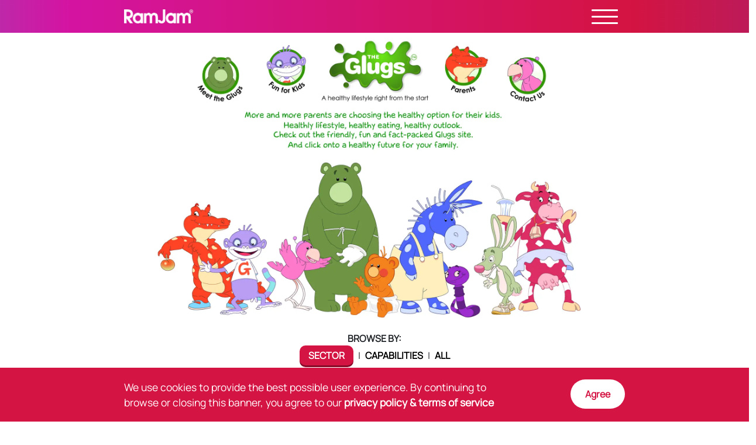

--- FILE ---
content_type: text/html; charset=UTF-8
request_url: https://ramjam.co.uk/projects-learning/
body_size: 17135
content:
<!DOCTYPE html>
<html lang="en-GB" itemscope itemtype="https://schema.org/WebPage" xmlns:og="http://opengraphprotocol.org/schema/" xmlns:fb="http://www.facebook.com/2008/fbml">
<head>
	<meta charset="UTF-8">
	<meta name="viewport" content="width=device-width, initial-scale=1, shrink-to-fit=no">
	<link rel="profile" href="http://gmpg.org/xfn/11">
	<meta name='robots' content='index, follow, max-image-preview:large, max-snippet:-1, max-video-preview:-1' />
	<style>img:is([sizes="auto" i], [sizes^="auto," i]) { contain-intrinsic-size: 3000px 1500px }</style>
	
	<!-- This site is optimized with the Yoast SEO plugin v26.2 - https://yoast.com/wordpress/plugins/seo/ -->
	<title>Educational and Learning Projects</title>
	<meta name="description" content="We develop educational games for kids covering STEM, nutrition, safety, and wellness across all ages." />
	<link rel="canonical" href="https://ramjam.co.uk/projects-learning/" />
	<meta property="og:locale" content="en_GB" />
	<meta property="og:type" content="article" />
	<meta property="og:title" content="Educational and Learning Projects" />
	<meta property="og:description" content="We develop educational games for kids covering STEM, nutrition, safety, and wellness across all ages." />
	<meta property="og:url" content="https://ramjam.co.uk/projects-learning/" />
	<meta property="og:site_name" content="RamJam" />
	<meta property="article:publisher" content="https://www.facebook.com/ramjamuk/" />
	<meta name="twitter:card" content="summary_large_image" />
	<meta name="twitter:site" content="@ramjamuk" />
	<script type="application/ld+json" class="yoast-schema-graph">{"@context":"https://schema.org","@graph":[{"@type":"WebPage","@id":"https://ramjam.co.uk/projects-learning/","url":"https://ramjam.co.uk/projects-learning/","name":"Educational and Learning Projects","isPartOf":{"@id":"https://ramjam.co.uk/#website"},"datePublished":"2024-01-24T11:01:19+00:00","description":"We develop educational games for kids covering STEM, nutrition, safety, and wellness across all ages.","breadcrumb":{"@id":"https://ramjam.co.uk/projects-learning/#breadcrumb"},"inLanguage":"en-GB","potentialAction":[{"@type":"ReadAction","target":["https://ramjam.co.uk/projects-learning/"]}]},{"@type":"BreadcrumbList","@id":"https://ramjam.co.uk/projects-learning/#breadcrumb","itemListElement":[{"@type":"ListItem","position":1,"name":"Home","item":"https://ramjam.co.uk/"},{"@type":"ListItem","position":2,"name":"Projects Learning"}]},{"@type":"WebSite","@id":"https://ramjam.co.uk/#website","url":"https://ramjam.co.uk/","name":"RamJam","description":"Digital Content Marketing Agency","publisher":{"@id":"https://ramjam.co.uk/#organization"},"potentialAction":[{"@type":"SearchAction","target":{"@type":"EntryPoint","urlTemplate":"https://ramjam.co.uk/?s={search_term_string}"},"query-input":{"@type":"PropertyValueSpecification","valueRequired":true,"valueName":"search_term_string"}}],"inLanguage":"en-GB"},{"@type":"Organization","@id":"https://ramjam.co.uk/#organization","name":"RamJam","url":"https://ramjam.co.uk/","logo":{"@type":"ImageObject","inLanguage":"en-GB","@id":"https://ramjam.co.uk/#/schema/logo/image/","url":"","contentUrl":"","caption":"RamJam"},"image":{"@id":"https://ramjam.co.uk/#/schema/logo/image/"},"sameAs":["https://www.facebook.com/ramjamuk/","https://x.com/ramjamuk","https://www.instagram.com/ramjamuk/","https://www.linkedin.com/company/ramjam","https://www.youtube.com/user/ramjamuk"]}]}</script>
	<!-- / Yoast SEO plugin. -->


<link rel='dns-prefetch' href='//maps.googleapis.com' />
<link rel='dns-prefetch' href='//cdn.jsdelivr.net' />
<link rel="alternate" type="application/rss+xml" title="RamJam &raquo; Feed" href="https://ramjam.co.uk/feed/" />
<link rel="alternate" type="application/rss+xml" title="RamJam &raquo; Comments Feed" href="https://ramjam.co.uk/comments/feed/" />
<script>
window._wpemojiSettings = {"baseUrl":"https:\/\/s.w.org\/images\/core\/emoji\/16.0.1\/72x72\/","ext":".png","svgUrl":"https:\/\/s.w.org\/images\/core\/emoji\/16.0.1\/svg\/","svgExt":".svg","source":{"concatemoji":"https:\/\/ramjam.co.uk\/wp-includes\/js\/wp-emoji-release.min.js?ver=6.8.3"}};
/*! This file is auto-generated */
!function(s,n){var o,i,e;function c(e){try{var t={supportTests:e,timestamp:(new Date).valueOf()};sessionStorage.setItem(o,JSON.stringify(t))}catch(e){}}function p(e,t,n){e.clearRect(0,0,e.canvas.width,e.canvas.height),e.fillText(t,0,0);var t=new Uint32Array(e.getImageData(0,0,e.canvas.width,e.canvas.height).data),a=(e.clearRect(0,0,e.canvas.width,e.canvas.height),e.fillText(n,0,0),new Uint32Array(e.getImageData(0,0,e.canvas.width,e.canvas.height).data));return t.every(function(e,t){return e===a[t]})}function u(e,t){e.clearRect(0,0,e.canvas.width,e.canvas.height),e.fillText(t,0,0);for(var n=e.getImageData(16,16,1,1),a=0;a<n.data.length;a++)if(0!==n.data[a])return!1;return!0}function f(e,t,n,a){switch(t){case"flag":return n(e,"\ud83c\udff3\ufe0f\u200d\u26a7\ufe0f","\ud83c\udff3\ufe0f\u200b\u26a7\ufe0f")?!1:!n(e,"\ud83c\udde8\ud83c\uddf6","\ud83c\udde8\u200b\ud83c\uddf6")&&!n(e,"\ud83c\udff4\udb40\udc67\udb40\udc62\udb40\udc65\udb40\udc6e\udb40\udc67\udb40\udc7f","\ud83c\udff4\u200b\udb40\udc67\u200b\udb40\udc62\u200b\udb40\udc65\u200b\udb40\udc6e\u200b\udb40\udc67\u200b\udb40\udc7f");case"emoji":return!a(e,"\ud83e\udedf")}return!1}function g(e,t,n,a){var r="undefined"!=typeof WorkerGlobalScope&&self instanceof WorkerGlobalScope?new OffscreenCanvas(300,150):s.createElement("canvas"),o=r.getContext("2d",{willReadFrequently:!0}),i=(o.textBaseline="top",o.font="600 32px Arial",{});return e.forEach(function(e){i[e]=t(o,e,n,a)}),i}function t(e){var t=s.createElement("script");t.src=e,t.defer=!0,s.head.appendChild(t)}"undefined"!=typeof Promise&&(o="wpEmojiSettingsSupports",i=["flag","emoji"],n.supports={everything:!0,everythingExceptFlag:!0},e=new Promise(function(e){s.addEventListener("DOMContentLoaded",e,{once:!0})}),new Promise(function(t){var n=function(){try{var e=JSON.parse(sessionStorage.getItem(o));if("object"==typeof e&&"number"==typeof e.timestamp&&(new Date).valueOf()<e.timestamp+604800&&"object"==typeof e.supportTests)return e.supportTests}catch(e){}return null}();if(!n){if("undefined"!=typeof Worker&&"undefined"!=typeof OffscreenCanvas&&"undefined"!=typeof URL&&URL.createObjectURL&&"undefined"!=typeof Blob)try{var e="postMessage("+g.toString()+"("+[JSON.stringify(i),f.toString(),p.toString(),u.toString()].join(",")+"));",a=new Blob([e],{type:"text/javascript"}),r=new Worker(URL.createObjectURL(a),{name:"wpTestEmojiSupports"});return void(r.onmessage=function(e){c(n=e.data),r.terminate(),t(n)})}catch(e){}c(n=g(i,f,p,u))}t(n)}).then(function(e){for(var t in e)n.supports[t]=e[t],n.supports.everything=n.supports.everything&&n.supports[t],"flag"!==t&&(n.supports.everythingExceptFlag=n.supports.everythingExceptFlag&&n.supports[t]);n.supports.everythingExceptFlag=n.supports.everythingExceptFlag&&!n.supports.flag,n.DOMReady=!1,n.readyCallback=function(){n.DOMReady=!0}}).then(function(){return e}).then(function(){var e;n.supports.everything||(n.readyCallback(),(e=n.source||{}).concatemoji?t(e.concatemoji):e.wpemoji&&e.twemoji&&(t(e.twemoji),t(e.wpemoji)))}))}((window,document),window._wpemojiSettings);
</script>

<style id='wp-emoji-styles-inline-css' type='text/css'>

	img.wp-smiley, img.emoji {
		display: inline !important;
		border: none !important;
		box-shadow: none !important;
		height: 1em !important;
		width: 1em !important;
		margin: 0 0.07em !important;
		vertical-align: -0.1em !important;
		background: none !important;
		padding: 0 !important;
	}
</style>
<link rel='stylesheet' id='wp-block-library-css' href='https://ramjam.co.uk/wp-includes/css/dist/block-library/style.min.css?ver=6.8.3' type='text/css' media='all' />
<style id='classic-theme-styles-inline-css' type='text/css'>
/*! This file is auto-generated */
.wp-block-button__link{color:#fff;background-color:#32373c;border-radius:9999px;box-shadow:none;text-decoration:none;padding:calc(.667em + 2px) calc(1.333em + 2px);font-size:1.125em}.wp-block-file__button{background:#32373c;color:#fff;text-decoration:none}
</style>
<style id='animated-fullscreen-menu-hamburger-style-inline-css' type='text/css'>
.animatedfs_background{width:100%;height:100%;position:absolute;left:0;top:0;opacity:0;pointer-events:none;transition:.5s all;background-size:cover}.animatedfs_menu_list{margin:0 auto;height:100%;padding:100px 0}@media (max-width:768px){.animatedfs_menu_list{padding:30px 0}}.animatedfs_menu_list .afsmenu{list-style:none;margin:0}.animatedfs_menu_list .afsmenu a{text-decoration:none}.animatedfs_menu_list .afsmenu>li{position:relative}.animatedfs_menu_list .afsmenu>li a{font-size:42px;line-height:initial;font-weight:400}.animatedfs_menu_list .afsmenu>li a:focus{outline:0!important}.animatedfs_menu_list .afsmenu>li.current-lang a{color:#fff!important}.animatedfs_menu_list .afsmenu>li.current-lang:after{position:absolute;display:block;content:'';border:1px solid #fff;width:28px;height:28px;border-radius:50%;top:50%;left:0;right:0;margin:0 auto;transform:translateY(-49%)}.animatedfs_menu_list .afsmenu li>.sub-menu{list-style:none;opacity:0;transition:all 1s;position:relative;display:none}.animatedfs_menu_list .afsmenu li>.sub-menu li{line-height:30px}.animatedfs_menu_list .afsmenu li>.sub-menu li a{font-size:24px}.animatedfs_menu_list .afsmenu li>.sub-menu li a:focus,.animatedfs_menu_list .afsmenu li>.sub-menu li a:hover{text-decoration:underline}.animatedfs_menu_list .privacy_policy{width:100%;padding-left:1rem;bottom:10px;position:absolute;letter-spacing:.8px;font-size:11px}@media (max-width:768px){.animatedfs_menu_list .privacy_policy{padding:0 43px;position:relative}}.animatedfs_menu_list .privacy_policy a{color:#8e8e8e!important}.animatedfs_menu_list .privacy_policy a:hover{text-decoration:underline!important}.afsmenu__close{position:absolute;left:-40px;font-size:32px;top:50%;transform:translateY(-50%);height:50px;line-height:normal}.animatedfsmenu{display:flex;position:fixed;z-index:9999999;width:0;top:0;left:0;height:100vh;transition:all ease-out .6s;background-size:cover;background-attachment:fixed}.animatedfsmenu_openlevels .sub-menu{opacity:1!important;display:block!important}.animatedfsmenu-html-area{margin:32px 0}.animatedfsmenu.align_left{text-align:left}.animatedfsmenu.align_center{text-align:center}.animatedfsmenu.align_right{text-align:right}.animatedfsmenu ul{list-style:none!important}@media (max-width:1024px){.animatedfsmenu{background-size:cover}}@media (min-width:1024px){.animatedfsmenu__mobile{display:none !important}}.animatedfsmenu__right{left:unset;right:0}.animatedfsmenu button:focus{outline:0}.animatedfsmenu .navbar{position:absolute!important}.animatedfsmenu .navbar-collapse{flex-direction:column!important}.animatedfsmenu.navbar-expand-md{width:100%;max-width:100%}.animatedfsmenu.navbar-expand-md .animatedfs_background{opacity:1}.animatedfsmenu__top{width:100%;height:0}.animatedfsmenu__top.navbar-expand-md{height:100vh;width:100%}.animatedfsmenu__left{width:0;height:100vh}.animatedfsmenu__left.navbar-expand-md{height:100vh;width:100%}.animatedfsmenu__right{width:0;height:100vh;left:unset;right:0}.animatedfsmenu__right.navbar-expand-md{height:100vh;width:100vw}.animatedfsmenu__opacity{left:0;right:0;background-color:transparent!important;transition:background-color ease-out .6s,opacity ease-out .6s}.animatedfsmenu__opacity:not(.navbar-expand-md)>div{pointer-events:none}.animatedfsmenu__opacity.animatedfsmenu__sidemenu{width:440px!important}.animatedfsmenu__opacity .animatedfs_menu_list{opacity:0}.animatedfsmenu__opacity.navbar-expand-md{height:100vh;width:100vw;opacity:1}.animatedfsmenu .social-media{width:100%;display:block;margin:10px 0 30px}@media (max-width:1024px){.animatedfsmenu .social-media{margin-left:20px;margin:0}}.animatedfsmenu .social-media ul{margin:0}.animatedfsmenu .social-media li{margin:0 16px 0 0;position:relative;text-align:center;display:inline-block;border:2px solid #fff;border-radius:50%;transition:all .2s;top:0}@media (max-width:1024px){.animatedfsmenu .social-media li{border-width:1px}}.animatedfsmenu .social-media li:hover{top:-2px}.animatedfsmenu .social-media li a{padding:4px;display:block;width:40px;height:40px;font-size:22px;line-height:initial;display:flex;align-items:center;justify-content:center;text-decoration:none}@media (max-width:1024px){.animatedfsmenu .social-media li a{width:32px;height:32px;font-size:14px}}.animatedfsmenu_woocommerce{color:#fff;list-style:none;font-size:13px;letter-spacing:.7px;position:absolute;bottom:40px}@media (max-width:768px){.animatedfsmenu_woocommerce{font-size:12px;position:relative;bottom:unset}}.animatedfsmenu_woocommerce li{float:left;margin:0 8px}@media (max-width:768px){.animatedfsmenu_woocommerce li{margin:0 3px}}.animatedfsmenu_woocommerce li i{margin-right:6px}.animatedfsmenu .navbar-collapse{opacity:0;display:none}.animatedfsmenu.navbar-expand-md .navbar-collapse{display:flex!important;opacity:1!important;transition:opacity ease-in-out 1s;transition-delay:.5s;pointer-events:all;position:relative}@media (max-width:768px){.animatedfsmenu.navbar-expand-md .navbar-collapse{margin-top:50px}}.animatedfsmenu .navbar{z-index:99}.animatedfsmenu .navbar__languages{list-style:none;position:relative;float:left;display:block;margin:0}.animatedfsmenu .navbar__languages li{float:left;font-size:15px;border-right:2px solid #ffffff8c;margin-right:10px;padding-right:10px;line-height:16px}.animatedfsmenu .navbar__languages a{text-transform:uppercase}@media (max-width:1024px){.animatedfsmenu .navbar__languages{position:relative;left:24px}}.animatedfsmenu .animatedfsmenu-navbar-toggler{position:fixed}.animatedfsmenu .animatedfs_menu_list{max-width:100%;display:inline-block;pointer-events:none;min-width:600px}.animatedfsmenu .animatedfs_menu_list .afsmenu li{margin:0;color:#fff;width:100%;position:relative;cursor:pointer}@media (max-width:768px){.animatedfsmenu .animatedfs_menu_list .afsmenu li{font-size:35px;line-height:45px;padding:0 20px}.animatedfsmenu .animatedfs_menu_list .afsmenu li a{font-size:23px!important}}.animatedfsmenu .animatedfs_menu_list .afsmenu li a{transition:.3s all;position:relative}.animatedfsmenu .animatedfs_menu_list .afsmenu li.has-children__on a:focus{text-decoration:none}.animatedfsmenu .animatedfs_menu_list .afsmenu li.has-children__on a:hover{text-decoration:underline}.animatedfsmenu .animatedfs_menu_list .afsmenu li.afs-menu-item-has-children>ul{margin:14px 30px}.animatedfsmenu .animatedfs_menu_list .afsmenu li.afs-menu-item-has-children>ul a{font-size:20px}.animatedfsmenu .animatedfs_menu_list .afsmenu li.has-children__on>.sub-menu{opacity:1;display:block;animation:afsmenu_fade 2s}.animatedfsmenu.animation_line .afsmenu>li>a:before{width:0;transition:.3s all;content:'';position:absolute;height:3px;background:#fff;top:50%;transform:translateY(-50%);left:0}.animatedfsmenu.animation_line .afsmenu>li.has-children__on>a,.animatedfsmenu.animation_line .afsmenu>li:hover>a{padding-left:70px}.animatedfsmenu.animation_line .afsmenu>li.has-children__on>a:before,.animatedfsmenu.animation_line .afsmenu>li:hover>a:before{width:50px}.animatedfsmenu.animation_background .afsmenu>li>a:before{width:0;transition:.3s all;content:'';position:absolute;height:100%;top:50%;transform:translateY(-50%);z-index:-1}.animatedfsmenu.animation_background .afsmenu>li.has-children__on>a:before,.animatedfsmenu.animation_background .afsmenu>li:hover>a:before{left:-8px;width:calc(100% + 18px)}.animatedfsmenu.animation_background__border_radius .afsmenu>li>a:before{width:0;transition:.3s all;content:'';position:absolute;height:100%;top:50%;transform:translateY(-50%);z-index:-1;border-radius:80px}.animatedfsmenu.animation_background__border_radius .afsmenu>li.has-children__on>a:before,.animatedfsmenu.animation_background__border_radius .afsmenu>li:hover>a:before{left:-8px;width:calc(100% + 18px)}@keyframes afsmenu_fade{0%{opacity:0}100%{opacity:1}}.animatedfsmenu__lateralmenu{transition:none}.animatedfsmenu__lateralmenu .animatedfs_menu_list{pointer-events:all}@media (min-width:1024px){.animatedfsmenu__lateralmenu{width:220px}.animatedfsmenu__lateralmenu .animatedfsmenu-navbar-toggler{display:none!important}.animatedfsmenu__lateralmenu .animatedfs_menu_list{width:100%;display:inline-block;position:relative;opacity:1}.animatedfsmenu__lateralmenu .animatedfs_menu_list .afsmenu li{line-height:32px}.animatedfsmenu__lateralmenu .animatedfs_menu_list .afsmenu li a{font-size:20px;display:block}.animatedfsmenu__lateralmenu .animatedfs_menu_list .afsmenu .sub-menu li a{font-size:14px!important}}.animatedfsmenu__lateralmenu .afsmenu__close{left:-20px;font-size:25px;height:40px}.animatedfsmenu__sidemenu.navbar-expand-md{width:440px}@media (max-width:1024px){.animatedfsmenu__sidemenu.navbar-expand-md{width:300px}}.animatedfsmenu__sidemenu.navbar-expand-md .animatedfs_menu_list{padding-left:20px}.afsmenu__lockscroll{width:100%}.afsmenu_scroll{max-height:80vh;min-height:75vh;overflow-y:auto}@media (max-width:1024px){.afsmenu_scroll{max-height:65vh}}.afsmenu_scroll::-webkit-scrollbar-track{-webkit-box-shadow:inset 0 0 6px rgba(0,0,0,.3);background-color:transparent}.afsmenu_scroll::-webkit-scrollbar{width:6px;background-color:transparent}.afsmenu_scroll::-webkit-scrollbar-thumb{background-color:rgba(0,0,0,.6)}.afsmenu_search{display:inline-block;position:absolute;height:60px;float:left;padding:0;position:relative;margin-bottom:30px}@media (max-width:1024px){.afsmenu_search{margin:0 30px 20px;width:auto}}@media (min-width:1024px){.afsmenu_search{margin-left:12px}}.afsmenu_search input[type=text]{height:60px;font-size:35px;display:inline-block;font-weight:100;border:none;outline:0;color:#555;padding:3px;padding-right:60px;width:0;position:absolute;top:0;left:0;background:0 0;z-index:3;transition:width .4s cubic-bezier(0,.795,0,1);cursor:pointer}@media (max-width:1024px){.afsmenu_search input[type=text]{font-size:22px}}.afsmenu_search input[type=text]:focus:hover{border-bottom:1px solid #bbb}.afsmenu_search input[type=text]:focus{width:100%;z-index:1;border-bottom:1px solid #bbb;cursor:text;margin-left:50px;height:46px}.afsmenu_search .search_submit{height:47px;width:38px;display:inline-block;float:right;border:none;position:absolute;top:0;left:0;z-index:2;opacity:.4;cursor:pointer;transition:opacity .4s ease;font-size:29px;color:#fff}@media (max-width:1024px){.afsmenu_search .search_submit{left:10px}}.afsmenu_search input[type=submit]:hover{opacity:.8}.afs-owl-cart{opacity:0;transition:.5s all}.afs-owl-cart.owl-loaded{opacity:1}.afs-cart-title{font-size:22px;margin-top:70px}.afs_item-container{background:#00000085;padding:10px}.afs_item-container .afs_item__img{width:100%;min-height:70px;background-size:cover;background-position:center}.afs_item-container .afs_item__title{font-size:17px;margin-bottom:2px}.afs_item-container .afs_item__qtt,.afs_item-container .afs_item__total{font-size:14px;margin:0}.animatedfsmenu-navbar-toggler{display:block;position:relative;border-radius:0;transition:all .3s;width:70px;padding:0;border:0!important}.animatedfsmenu-navbar-toggler:not(.custom-burger){height:70px}@media (max-width:1024px){.animatedfsmenu-navbar-toggler:not(.custom-burger){width:55px;height:55px}}.animatedfsmenu-navbar-toggler.right_top{right:0;top:0}.animatedfsmenu-navbar-toggler.left_top{left:0;top:0}.animatedfsmenu-navbar-toggler.center_top{left:0;right:0;top:0;margin:0 auto}.animatedfsmenu-navbar-toggler.right_bottom{right:0;bottom:0}.animatedfsmenu-navbar-toggler.left_bottom{left:0;bottom:0}.animatedfsmenu-navbar-toggler.center_bottom{left:0;right:0;bottom:0;margin:0 auto}.navbar-toggler-icon{background:url(/wp-content/plugins/animated-fullscreen-menu/frontend/css/../img/svg/menu.svg);background-size:100% 100%}.animatedfsmenu-navbar-toggler{cursor:pointer;z-index:99999999999999}.animatedfsmenu-navbar-toggler .bar{border-radius: 8px;position:relative;content:'';width:45px;height:3px;background:#fff;transition:.6s;display:block;top:0;margin:8px auto;transition:all ease-in-out .6s}.animatedfsmenu-navbar-toggler .bar.top-animate{transform:rotate(45deg);transition:all ease-in-out .6s;top:8px}.animatedfsmenu-navbar-toggler .bar.bottom-animate{transform:rotate(135deg);transition:all ease-in-out .6s;top:-4px}@media (max-width:768px){.animatedfsmenu-navbar-toggler .bar.bottom-animate{top:-1px}}.animatedfsmenu-navbar-toggler .bar.mid-animate{transition:all ease-in-out .6s;opacity:0}@media (max-width:768px){.animatedfsmenu-navbar-toggler .bar{margin:5px auto;width:35px}}
</style>
<style id='global-styles-inline-css' type='text/css'>
:root{--wp--preset--aspect-ratio--square: 1;--wp--preset--aspect-ratio--4-3: 4/3;--wp--preset--aspect-ratio--3-4: 3/4;--wp--preset--aspect-ratio--3-2: 3/2;--wp--preset--aspect-ratio--2-3: 2/3;--wp--preset--aspect-ratio--16-9: 16/9;--wp--preset--aspect-ratio--9-16: 9/16;--wp--preset--color--black: #000000;--wp--preset--color--cyan-bluish-gray: #abb8c3;--wp--preset--color--white: #fff;--wp--preset--color--pale-pink: #f78da7;--wp--preset--color--vivid-red: #cf2e2e;--wp--preset--color--luminous-vivid-orange: #ff6900;--wp--preset--color--luminous-vivid-amber: #fcb900;--wp--preset--color--light-green-cyan: #7bdcb5;--wp--preset--color--vivid-green-cyan: #00d084;--wp--preset--color--pale-cyan-blue: #8ed1fc;--wp--preset--color--vivid-cyan-blue: #0693e3;--wp--preset--color--vivid-purple: #9b51e0;--wp--preset--color--blue: #0d6efd;--wp--preset--color--indigo: #6610f2;--wp--preset--color--purple: #5533ff;--wp--preset--color--pink: #d63384;--wp--preset--color--red: #dc3545;--wp--preset--color--orange: #fd7e14;--wp--preset--color--yellow: #ffc107;--wp--preset--color--green: #198754;--wp--preset--color--teal: #20c997;--wp--preset--color--cyan: #0dcaf0;--wp--preset--color--gray: #6c757d;--wp--preset--color--gray-dark: #343a40;--wp--preset--gradient--vivid-cyan-blue-to-vivid-purple: linear-gradient(135deg,rgba(6,147,227,1) 0%,rgb(155,81,224) 100%);--wp--preset--gradient--light-green-cyan-to-vivid-green-cyan: linear-gradient(135deg,rgb(122,220,180) 0%,rgb(0,208,130) 100%);--wp--preset--gradient--luminous-vivid-amber-to-luminous-vivid-orange: linear-gradient(135deg,rgba(252,185,0,1) 0%,rgba(255,105,0,1) 100%);--wp--preset--gradient--luminous-vivid-orange-to-vivid-red: linear-gradient(135deg,rgba(255,105,0,1) 0%,rgb(207,46,46) 100%);--wp--preset--gradient--very-light-gray-to-cyan-bluish-gray: linear-gradient(135deg,rgb(238,238,238) 0%,rgb(169,184,195) 100%);--wp--preset--gradient--cool-to-warm-spectrum: linear-gradient(135deg,rgb(74,234,220) 0%,rgb(151,120,209) 20%,rgb(207,42,186) 40%,rgb(238,44,130) 60%,rgb(251,105,98) 80%,rgb(254,248,76) 100%);--wp--preset--gradient--blush-light-purple: linear-gradient(135deg,rgb(255,206,236) 0%,rgb(152,150,240) 100%);--wp--preset--gradient--blush-bordeaux: linear-gradient(135deg,rgb(254,205,165) 0%,rgb(254,45,45) 50%,rgb(107,0,62) 100%);--wp--preset--gradient--luminous-dusk: linear-gradient(135deg,rgb(255,203,112) 0%,rgb(199,81,192) 50%,rgb(65,88,208) 100%);--wp--preset--gradient--pale-ocean: linear-gradient(135deg,rgb(255,245,203) 0%,rgb(182,227,212) 50%,rgb(51,167,181) 100%);--wp--preset--gradient--electric-grass: linear-gradient(135deg,rgb(202,248,128) 0%,rgb(113,206,126) 100%);--wp--preset--gradient--midnight: linear-gradient(135deg,rgb(2,3,129) 0%,rgb(40,116,252) 100%);--wp--preset--font-size--small: 13px;--wp--preset--font-size--medium: 20px;--wp--preset--font-size--large: 36px;--wp--preset--font-size--x-large: 42px;--wp--preset--spacing--20: 0.44rem;--wp--preset--spacing--30: 0.67rem;--wp--preset--spacing--40: 1rem;--wp--preset--spacing--50: 1.5rem;--wp--preset--spacing--60: 2.25rem;--wp--preset--spacing--70: 3.38rem;--wp--preset--spacing--80: 5.06rem;--wp--preset--shadow--natural: 6px 6px 9px rgba(0, 0, 0, 0.2);--wp--preset--shadow--deep: 12px 12px 50px rgba(0, 0, 0, 0.4);--wp--preset--shadow--sharp: 6px 6px 0px rgba(0, 0, 0, 0.2);--wp--preset--shadow--outlined: 6px 6px 0px -3px rgba(255, 255, 255, 1), 6px 6px rgba(0, 0, 0, 1);--wp--preset--shadow--crisp: 6px 6px 0px rgba(0, 0, 0, 1);}:where(.is-layout-flex){gap: 0.5em;}:where(.is-layout-grid){gap: 0.5em;}body .is-layout-flex{display: flex;}.is-layout-flex{flex-wrap: wrap;align-items: center;}.is-layout-flex > :is(*, div){margin: 0;}body .is-layout-grid{display: grid;}.is-layout-grid > :is(*, div){margin: 0;}:where(.wp-block-columns.is-layout-flex){gap: 2em;}:where(.wp-block-columns.is-layout-grid){gap: 2em;}:where(.wp-block-post-template.is-layout-flex){gap: 1.25em;}:where(.wp-block-post-template.is-layout-grid){gap: 1.25em;}.has-black-color{color: var(--wp--preset--color--black) !important;}.has-cyan-bluish-gray-color{color: var(--wp--preset--color--cyan-bluish-gray) !important;}.has-white-color{color: var(--wp--preset--color--white) !important;}.has-pale-pink-color{color: var(--wp--preset--color--pale-pink) !important;}.has-vivid-red-color{color: var(--wp--preset--color--vivid-red) !important;}.has-luminous-vivid-orange-color{color: var(--wp--preset--color--luminous-vivid-orange) !important;}.has-luminous-vivid-amber-color{color: var(--wp--preset--color--luminous-vivid-amber) !important;}.has-light-green-cyan-color{color: var(--wp--preset--color--light-green-cyan) !important;}.has-vivid-green-cyan-color{color: var(--wp--preset--color--vivid-green-cyan) !important;}.has-pale-cyan-blue-color{color: var(--wp--preset--color--pale-cyan-blue) !important;}.has-vivid-cyan-blue-color{color: var(--wp--preset--color--vivid-cyan-blue) !important;}.has-vivid-purple-color{color: var(--wp--preset--color--vivid-purple) !important;}.has-black-background-color{background-color: var(--wp--preset--color--black) !important;}.has-cyan-bluish-gray-background-color{background-color: var(--wp--preset--color--cyan-bluish-gray) !important;}.has-white-background-color{background-color: var(--wp--preset--color--white) !important;}.has-pale-pink-background-color{background-color: var(--wp--preset--color--pale-pink) !important;}.has-vivid-red-background-color{background-color: var(--wp--preset--color--vivid-red) !important;}.has-luminous-vivid-orange-background-color{background-color: var(--wp--preset--color--luminous-vivid-orange) !important;}.has-luminous-vivid-amber-background-color{background-color: var(--wp--preset--color--luminous-vivid-amber) !important;}.has-light-green-cyan-background-color{background-color: var(--wp--preset--color--light-green-cyan) !important;}.has-vivid-green-cyan-background-color{background-color: var(--wp--preset--color--vivid-green-cyan) !important;}.has-pale-cyan-blue-background-color{background-color: var(--wp--preset--color--pale-cyan-blue) !important;}.has-vivid-cyan-blue-background-color{background-color: var(--wp--preset--color--vivid-cyan-blue) !important;}.has-vivid-purple-background-color{background-color: var(--wp--preset--color--vivid-purple) !important;}.has-black-border-color{border-color: var(--wp--preset--color--black) !important;}.has-cyan-bluish-gray-border-color{border-color: var(--wp--preset--color--cyan-bluish-gray) !important;}.has-white-border-color{border-color: var(--wp--preset--color--white) !important;}.has-pale-pink-border-color{border-color: var(--wp--preset--color--pale-pink) !important;}.has-vivid-red-border-color{border-color: var(--wp--preset--color--vivid-red) !important;}.has-luminous-vivid-orange-border-color{border-color: var(--wp--preset--color--luminous-vivid-orange) !important;}.has-luminous-vivid-amber-border-color{border-color: var(--wp--preset--color--luminous-vivid-amber) !important;}.has-light-green-cyan-border-color{border-color: var(--wp--preset--color--light-green-cyan) !important;}.has-vivid-green-cyan-border-color{border-color: var(--wp--preset--color--vivid-green-cyan) !important;}.has-pale-cyan-blue-border-color{border-color: var(--wp--preset--color--pale-cyan-blue) !important;}.has-vivid-cyan-blue-border-color{border-color: var(--wp--preset--color--vivid-cyan-blue) !important;}.has-vivid-purple-border-color{border-color: var(--wp--preset--color--vivid-purple) !important;}.has-vivid-cyan-blue-to-vivid-purple-gradient-background{background: var(--wp--preset--gradient--vivid-cyan-blue-to-vivid-purple) !important;}.has-light-green-cyan-to-vivid-green-cyan-gradient-background{background: var(--wp--preset--gradient--light-green-cyan-to-vivid-green-cyan) !important;}.has-luminous-vivid-amber-to-luminous-vivid-orange-gradient-background{background: var(--wp--preset--gradient--luminous-vivid-amber-to-luminous-vivid-orange) !important;}.has-luminous-vivid-orange-to-vivid-red-gradient-background{background: var(--wp--preset--gradient--luminous-vivid-orange-to-vivid-red) !important;}.has-very-light-gray-to-cyan-bluish-gray-gradient-background{background: var(--wp--preset--gradient--very-light-gray-to-cyan-bluish-gray) !important;}.has-cool-to-warm-spectrum-gradient-background{background: var(--wp--preset--gradient--cool-to-warm-spectrum) !important;}.has-blush-light-purple-gradient-background{background: var(--wp--preset--gradient--blush-light-purple) !important;}.has-blush-bordeaux-gradient-background{background: var(--wp--preset--gradient--blush-bordeaux) !important;}.has-luminous-dusk-gradient-background{background: var(--wp--preset--gradient--luminous-dusk) !important;}.has-pale-ocean-gradient-background{background: var(--wp--preset--gradient--pale-ocean) !important;}.has-electric-grass-gradient-background{background: var(--wp--preset--gradient--electric-grass) !important;}.has-midnight-gradient-background{background: var(--wp--preset--gradient--midnight) !important;}.has-small-font-size{font-size: var(--wp--preset--font-size--small) !important;}.has-medium-font-size{font-size: var(--wp--preset--font-size--medium) !important;}.has-large-font-size{font-size: var(--wp--preset--font-size--large) !important;}.has-x-large-font-size{font-size: var(--wp--preset--font-size--x-large) !important;}
:where(.wp-block-post-template.is-layout-flex){gap: 1.25em;}:where(.wp-block-post-template.is-layout-grid){gap: 1.25em;}
:where(.wp-block-columns.is-layout-flex){gap: 2em;}:where(.wp-block-columns.is-layout-grid){gap: 2em;}
:root :where(.wp-block-pullquote){font-size: 1.5em;line-height: 1.6;}
</style>
<link rel='stylesheet' id='child-understrap-styles-css' href='https://ramjam.co.uk/wp-content/themes/understrap-child/css/child-theme.min.css?ver=1.2.0.1755270610' type='text/css' media='all' />
<link rel='stylesheet' id='Splide-css-css' href='https://cdn.jsdelivr.net/npm/@splidejs/splide@4.1.4/dist/css/splide.min.css?ver=6.8.3' type='text/css' media='all' />
<link rel='stylesheet' id='Lightbox2-css-css' href='https://ramjam.co.uk/wp-content/themes/understrap-child/js/lightbox2/css/lightbox.min.css?ver=6.8.3' type='text/css' media='all' />
<link rel='stylesheet' id='Photoswipe-css-css' href='https://ramjam.co.uk/wp-content/themes/understrap-child/js/photoswipe/photoswipe.css?ver=6.8.3' type='text/css' media='all' />
<link rel='stylesheet' id='afsmenu-styles-css' href='https://ramjam.co.uk/wp-content/plugins/animated-fullscreen-menu/frontend/css/nav.css?ver=2.8.0' type='text/css' media='all' />
<script src="https://ramjam.co.uk/wp-includes/js/jquery/jquery.min.js?ver=3.7.1" id="jquery-core-js"></script>
<script src="https://ramjam.co.uk/wp-includes/js/jquery/jquery-migrate.min.js?ver=3.4.1" id="jquery-migrate-js"></script>

<!-- OG: 3.3.8 -->
<meta property="og:description" content="Projects Learning"><meta property="og:type" content="article"><meta property="og:locale" content="en_GB"><meta property="og:site_name" content="RamJam"><meta property="og:title" content="Projects Learning"><meta property="og:url" content="https://ramjam.co.uk/projects-learning/"><meta property="og:updated_time" content="2024-01-24T11:01:19+00:00">
<meta property="article:published_time" content="2024-01-24T11:01:19+00:00"><meta property="article:modified_time" content="2024-01-24T11:01:19+00:00"><meta property="article:author:first_name" content="Dan"><meta property="article:author:last_name" content="Hodgkins"><meta property="article:author:username" content="Dan Hodgkins">
<meta property="twitter:partner" content="ogwp"><meta property="twitter:card" content="summary"><meta property="twitter:title" content="Projects Learning"><meta property="twitter:description" content="Projects Learning"><meta property="twitter:url" content="https://ramjam.co.uk/projects-learning/"><meta property="twitter:label1" content="Reading time"><meta property="twitter:data1" content="Less than a minute">
<meta itemprop="name" content="Projects Learning"><meta itemprop="description" content="Projects Learning"><meta itemprop="datePublished" content="2024-01-24"><meta itemprop="dateModified" content="2024-01-24T11:01:19+00:00">
<meta property="profile:first_name" content="Dan"><meta property="profile:last_name" content="Hodgkins"><meta property="profile:username" content="Dan Hodgkins">
<!-- /OG -->

<link rel="https://api.w.org/" href="https://ramjam.co.uk/wp-json/" /><link rel="alternate" title="JSON" type="application/json" href="https://ramjam.co.uk/wp-json/wp/v2/pages/12236" /><link rel="EditURI" type="application/rsd+xml" title="RSD" href="https://ramjam.co.uk/xmlrpc.php?rsd" />
<meta name="generator" content="WordPress 6.8.3" />
<link rel='shortlink' href='https://ramjam.co.uk/?p=12236' />
<link rel="alternate" title="oEmbed (JSON)" type="application/json+oembed" href="https://ramjam.co.uk/wp-json/oembed/1.0/embed?url=https%3A%2F%2Framjam.co.uk%2Fprojects-learning%2F" />
<link rel="alternate" title="oEmbed (XML)" type="text/xml+oembed" href="https://ramjam.co.uk/wp-json/oembed/1.0/embed?url=https%3A%2F%2Framjam.co.uk%2Fprojects-learning%2F&#038;format=xml" />
<style>
.animatedfsmenu,
.afsmenu_search .search_submit,
input[type="text"],
.afs-cart-title {
    font-family: Roboto !important;
}
</style>
<style>
.animatedfsmenu a,
.afs-cart-title {
    font-weight: 400 !important;

    }
</style>

<style>

.turbolinks-progress-bar,
.animatedfsmenu {
    background-color: rgba(0,0,0,0);
}

.animatedfsmenu.navbar-expand-md,
.animatedfsmenu.navbar-expand-ht {
    background-color: #d41443 !important;
}

.animatedfsmenu button:focus,
.animatedfsmenu button:hover {
    background: rgba(0,0,0,0) !important;
}

.animatedfsmenu-navbar-toggler {
    background: rgba(0,0,0,0);
}

.animatedfs_menu_list a,
.afsmenu_search input[type="text"],
.afs-cart-title {
    color: #FFFFFF !important;
}

.animatedfs_menu_list li>a:before,
.animatedfsmenu .animatedfsmenu-navbar-toggler .bar {
    background: #FFFFFF !important;
}

.animatedfsmenu .privacy_policy {
    color: #FFFFFF;
}

.animatedfsmenu .social-media li {
    border-color: #FFFFFF;
}

.animatedfsmenu.animation_background li>a:before,
.animatedfsmenu.animation_background__border_radius li>a:before {
    background: rgba(0,0,0,0.91) !important;
}
</style>

<div id="animatedfsmenu_css"
    class="animatedfsmenu   align_left   animatedfsmenu__top   animation_background">
    <div class="animatedfs_background"></div>
	    <button
        class="animatedfsmenu-navbar-toggler right_top  "
        type="button">
                <div class="bar top"></div>
        <div class="bar bot"></div>
        <div class="bar mid"></div>
            </button>
	
    <div class="navbar-collapse animatedfs_menu_list">
        <div class="menu-main-menu-container"><ul id="menu-main-menu" class="afsmenu"><li id="menu-item-7091" class="menu-item menu-item-type-post_type menu-item-object-page menu-item-home menu-item-7091"><a href="https://ramjam.co.uk/">HOME</a></li>
<li id="menu-item-20149" class="menu-item menu-item-type-post_type menu-item-object-page menu-item-20149"><a href="https://ramjam.co.uk/projects-fintech/">PROJECTS</a></li>
<li id="menu-item-8405" class="menu-item menu-item-type-post_type menu-item-object-page menu-item-8405"><a href="https://ramjam.co.uk/about/">ABOUT</a></li>
<li id="menu-item-8404" class="menu-item menu-item-type-post_type menu-item-object-page menu-item-8404"><a href="https://ramjam.co.uk/contact/">CONTACT</a></li>
</ul></div>        		
	</div>

</div>

<meta name="mobile-web-app-capable" content="yes">
<meta name="apple-mobile-web-app-capable" content="yes">
<meta name="apple-mobile-web-app-title" content="RamJam - Digital Content Marketing Agency">
</head>

<body class="wp-singular page-template page-template-page-templates page-template-rj_page_projects page-template-page-templatesrj_page_projects-php page page-id-12236 wp-embed-responsive wp-theme-understrap wp-child-theme-understrap-child understrap-has-sidebar" itemscope itemtype="http://schema.org/WebSite" >

<!-- Google tag (gtag.js) -->
<script async src="https://www.googletagmanager.com/gtag/js?id=G-Q60FWL270V"></script>
<script>
  window.dataLayer = window.dataLayer || [];
  function gtag(){dataLayer.push(arguments);}
  gtag('js', new Date());

  gtag('config', 'G-Q60FWL270V');//previos tag was pushing events itno Teeling basket = G-6Y78D26HNM
</script>

<div class="site" id="page">

	<!-- ******************* The Navbar Area ******************* -->
	<header id="wrapper-navbar">

		<a class="skip-link visually-hidden-focusable" href="#content">
			Skip to content		</a>

		
<!-- <nav id="main-nav" class="navbar navbar-expand-md navbar-dark bg-primary" aria-labelledby="main-nav-label"> -->
<nav id="main-nav" class="navbar" >

	<h2 id="main-nav-label" class="screen-reader-text">
		Main Navigation	</h2>

	<div id="burgerCont" class="container">

		<!-- Your site branding in the menu -->
		
	
		<a class="navbar-brand" rel="home" href="https://ramjam.co.uk/" itemprop="url">
			RamJam		</a>

	
	
		<!-- <a href="./search" >SEARCH</a> -->
		<!-- 
<form role="search" class="search-form" method="get" action="https://ramjam.co.uk/" >
	<label class="screen-reader-text" for="s-1">Search for:</label>
	<div class="input-group">
		<input type="search" class="field search-field form-control" id="s-1" name="s" value="" placeholder="Search &hellip;">
					<input type="submit" class="submit search-submit btn btn-primary" name="submit" value="Search">
			</div>
</form>
 -->
		<!-- <button
			class="navbar-toggler"
			type="button"
			data-bs-toggle="collapse"
			data-bs-target="#navbarNavDropdown"
			aria-controls="navbarNavDropdown"
			aria-expanded="false"
			aria-label="Toggle navigation"
		>
			<span class="navbar-toggler-icon"></span>
		</button> -->

		<!-- The WordPress Menu goes here -->
		<div id="navbarNavDropdown" class="collapse navbar-collapse"><ul id="main-menu" class="navbar-nav ms-auto"><li itemscope="itemscope" itemtype="https://www.schema.org/SiteNavigationElement" class="menu-item menu-item-type-post_type menu-item-object-page menu-item-home menu-item-7091 nav-item"><a title="HOME" href="https://ramjam.co.uk/" class="nav-link">HOME</a></li>
<li itemscope="itemscope" itemtype="https://www.schema.org/SiteNavigationElement" class="menu-item menu-item-type-post_type menu-item-object-page menu-item-20149 nav-item"><a title="PROJECTS" href="https://ramjam.co.uk/projects-fintech/" class="nav-link">PROJECTS</a></li>
<li itemscope="itemscope" itemtype="https://www.schema.org/SiteNavigationElement" class="menu-item menu-item-type-post_type menu-item-object-page menu-item-8405 nav-item"><a title="ABOUT" href="https://ramjam.co.uk/about/" class="nav-link">ABOUT</a></li>
<li itemscope="itemscope" itemtype="https://www.schema.org/SiteNavigationElement" class="menu-item menu-item-type-post_type menu-item-object-page menu-item-8404 nav-item"><a title="CONTACT" href="https://ramjam.co.uk/contact/" class="nav-link">CONTACT</a></li>
</ul></div>
	</div><!-- .container(-fluid) -->

	<script>



		// jQuery( document ).ready(function() {
		// 	//console.log( "document loaded" );			

		// 	const toggleButton = jQuery(".animatedfsmenu-navbar-toggler")[0];
		// 	jQuery("#burgerCont").append(toggleButton);

		// 	jQuery("#main-nav").css("z-index", "99999999999999");
		// })

		// not waiting for dom ready seems to avoid the flash of re-parenting, keep an eye on this
		const toggleButton = jQuery(".animatedfsmenu-navbar-toggler")[0];
		jQuery("#burgerCont").append(toggleButton);

		jQuery("#main-nav").css("z-index", "99999999999999");

		

		//( ".myClass" )

		/* When the user scrolls down, hide the navbar. When the user scrolls up, show the navbar */
		// var prevScrollpos = window.pageYOffset;
		// window.onscroll = function() {			
		// var currentScrollPos = window.pageYOffset;
		// if (prevScrollpos > currentScrollPos) {
		// 	document.getElementById("main-nav").style.top = "0";
		// } else {
		// 	document.getElementById("main-nav").style.top = "-70px";
		// }
		// prevScrollpos = currentScrollPos;
		// }
	</script>

</nav><!-- #main-nav -->

	</header><!-- #wrapper-navbar -->

	<div id="cookies_container"> 
		<div class="container">
			<div class="row">
				<div class="col-9">
					<p>We use cookies to provide the best possible user experience. By continuing to browse or closing this banner, you agree to our <a href="/privacy">privacy policy & terms of service</a></p>
				</div>
				<div class="col-3">
					<button type="button" onClick="onCookiesAgree(); return false;"; class="btn btn-primary">Agree</button>
				</div>
			</div>		
		</div>
	</div>

	<script>
		if( localStorage.getItem("ramjam_cookie_permission_string"))
		{
			console.log("cookies agreed, hide popup")
			window.jQuery("#cookies_container").hide();
		} 

		function onCookiesAgree ( e ) {
			const cookiePermissionObj = { functional:true , analytics:true}
			const cookiePermissionString = JSON.stringify(cookiePermissionObj);
			localStorage.setItem("ramjam_cookie_permission_string", cookiePermissionString );
			window.jQuery("#cookies_container").hide();
		}
	</script>
<script>
	// lazy loading code 
document.addEventListener("DOMContentLoaded", function() {
  var lazyloadImages;    

  if ("IntersectionObserver" in window) {
    lazyloadImages = document.querySelectorAll(".lazy");
    var imageObserver = new IntersectionObserver(function(entries, observer) {
      entries.forEach(function(entry) {
        if (entry.isIntersecting) {
          var image = entry.target;
          image.src = image.dataset.src;
          image.classList.remove("lazy");
          imageObserver.unobserve(image);
        }
      });
    });

    lazyloadImages.forEach(function(image) {
      imageObserver.observe(image);
    });
  } else {  
    var lazyloadThrottleTimeout;
    lazyloadImages = document.querySelectorAll(".lazy");
    
    function lazyload () {
      if(lazyloadThrottleTimeout) {
        clearTimeout(lazyloadThrottleTimeout);
      }    

      lazyloadThrottleTimeout = setTimeout(function() {
        var scrollTop = window.pageYOffset;
        lazyloadImages.forEach(function(img) {
            if(img.offsetTop < (window.innerHeight + scrollTop)) {
              img.src = img.dataset.src;
              img.classList.remove('lazy');
            }
        });
        if(lazyloadImages.length == 0) { 
          document.removeEventListener("scroll", lazyload);
          window.removeEventListener("resize", lazyload);
          window.removeEventListener("orientationChange", lazyload);
        }
      }, 20);
    }

    document.addEventListener("scroll", lazyload);
    window.addEventListener("resize", lazyload);
    window.addEventListener("orientationChange", lazyload);
  }
})
</script>

<div class="wrapper" id="full-width-page-wrapper">




	<!--<div class="row extraTopMargin"></div>-->

	

	 	<div class="row">
    <div class="col">
        <section id="image-carousel" class="splide" aria-label="Beautiful Images" style="margin-top:0px;">
            <div class="splide__track">
                    <ul class="splide__list">

                        <!-- <li class="splide__slide" data-splide-interval="2000"> -->
<li class="splide__slide" >
<!-- /media/img/page-carousel-projects-learning/glugs-landing-page.webp -->
<img src="/media/img/page-carousel-projects-learning/glugs-landing-page.webp" alt="" class="splide_slide_img" loading="lazy" width="300px" height="300px" >
    <!-- <img data-src="/media/img/page-carousel-projects-learning/glugs-landing-page.webp" alt="" class="lazy splide_slide_img"> -->
</li>

<!-- <li class="splide__slide" data-splide-interval="2000"> -->
<li class="splide__slide" >
<!-- /media/img/page-carousel-projects-learning/black-tower-tales-carousel.webp -->
<img src="/media/img/page-carousel-projects-learning/black-tower-tales-carousel.webp" alt="" class="splide_slide_img" loading="lazy" width="300px" height="300px" >
    <!-- <img data-src="/media/img/page-carousel-projects-learning/black-tower-tales-carousel.webp" alt="" class="lazy splide_slide_img"> -->
</li>

<!-- <li class="splide__slide" data-splide-interval="2000"> -->
<li class="splide__slide" >
<!-- /media/img/page-carousel-projects-learning/tomorrows-engineers-game-central-mainframe.webp -->
<img src="/media/img/page-carousel-projects-learning/tomorrows-engineers-game-central-mainframe.webp" alt="" class="splide_slide_img" loading="lazy" width="300px" height="300px" >
    <!-- <img data-src="/media/img/page-carousel-projects-learning/tomorrows-engineers-game-central-mainframe.webp" alt="" class="lazy splide_slide_img"> -->
</li>

<!-- <li class="splide__slide" data-splide-interval="2000"> -->
<li class="splide__slide" >
<!-- /media/img/page-carousel-projects-learning/dk-defenders-catfish-0.webp -->
<img src="/media/img/page-carousel-projects-learning/dk-defenders-catfish-0.webp" alt="" class="splide_slide_img" loading="lazy" width="300px" height="300px" >
    <!-- <img data-src="/media/img/page-carousel-projects-learning/dk-defenders-catfish-0.webp" alt="" class="lazy splide_slide_img"> -->
</li>

<!-- <li class="splide__slide" data-splide-interval="2000"> -->
<li class="splide__slide" >
<!-- /media/img/page-carousel-projects-learning/do-something-different-dogs-10.webp -->
<img src="/media/img/page-carousel-projects-learning/do-something-different-dogs-10.webp" alt="" class="splide_slide_img" loading="lazy" width="300px" height="300px" >
    <!-- <img data-src="/media/img/page-carousel-projects-learning/do-something-different-dogs-10.webp" alt="" class="lazy splide_slide_img"> -->
</li>

                    </ul>
            </div>
            <script>
                document.addEventListener( 'DOMContentLoaded', function() {
                    var splide = new Splide( '.splide' ,{
                            type    : 'fade',
                            autoplay: true,
                            rewind:true,
                            speed:1000
                        });
                    splide.mount();
                } );
            </script>
        </section>
    </div>
</div>
<div class="row extraTopMargin"></div>


	<div class="row" id="parent_category_menu">
		<div class="col-12">
			<p>BROWSE BY:</p>
		</div>

		<!-- <div class="col-6" id="skill">
			<p class=""><a href="../projects-animation/" >SKILLSET</a></p>
		</div>
		<div class="col-6" id="sector">
			<p class="parent_category_btn_selected" ><a href="../projects-fmcg/" >SECTOR</a></p>
		</div> -->

		<div class="col-12" id="skill">
		<p><p class="parent_category_btn_selected" ><a href="../projects-fintech/" >SECTOR</a></p> | <p class=""><a href="../projects-animation/" >CAPABILITIES</a></p> | <p class=""><a href="../projects-all/" >ALL</a></p>
		</div>
		
	</div>


	<!-- using the menu id ( found in the URL bar in the backend admin panel for the selected menu ) -->
	<!-- projects by type menu -->
	<!-- <div class="menu-categories-container"><ul id="menu-categories" class="menu"><li id="menu-item-9386" class="menu-item menu-item-type-post_type menu-item-object-page menu-item-9386"><a href="https://ramjam.co.uk/projects-animation/">ANIMATION</a></li>
<li id="menu-item-9385" class="menu-item menu-item-type-post_type menu-item-object-page menu-item-9385"><a href="https://ramjam.co.uk/projects-games/">GAMES</a></li>
<li id="menu-item-11374" class="menu-item menu-item-type-post_type menu-item-object-page menu-item-11374"><a href="https://ramjam.co.uk/projects-immersive/">IMMERSIVE</a></li>
<li id="menu-item-11375" class="menu-item menu-item-type-post_type menu-item-object-page menu-item-11375"><a href="https://ramjam.co.uk/projects-r-and-d/">RAMJAM LABS</a></li>
<li id="menu-item-12244" class="menu-item menu-item-type-post_type menu-item-object-page menu-item-12244"><a href="https://ramjam.co.uk/projects-mischief/">MISCHIEF</a></li>
</ul></div> -->

	<!-- categories menu -->
	<div class="menu-categories-sector-container"><ul id="menu-categories-sector" class="menu"><li id="menu-item-12250" class="menu-item menu-item-type-post_type menu-item-object-page menu-item-12250"><a href="https://ramjam.co.uk/projects-fintech/">FINANCIAL &#038; TRAVEL</a></li>
<li id="menu-item-12249" class="menu-item menu-item-type-post_type menu-item-object-page menu-item-12249"><a href="https://ramjam.co.uk/projects-fmcg/">FOOD &#038; DRINK</a></li>
<li id="menu-item-12248" class="menu-item menu-item-type-post_type menu-item-object-page menu-item-12248"><a href="https://ramjam.co.uk/projects-health/">HEALTH</a></li>
<li id="menu-item-12246" class="menu-item menu-item-type-post_type menu-item-object-page menu-item-12246"><a href="https://ramjam.co.uk/projects-music-and-film/">MUSIC &#038; FILM</a></li>
<li id="menu-item-12247" class="menu-item menu-item-type-post_type menu-item-object-page current-menu-item page_item page-item-12236 current_page_item menu-item-12247"><a href="https://ramjam.co.uk/projects-learning/" aria-current="page">LEARNING</a></li>
</ul></div>	<!-- OK I have no idea why the theme_location value summons this menu, commenting for now and using the menu / id key value pair instead -->
	<!-- <div class="menu"><ul>
<li class="page_item page-item-8400"><a href="https://ramjam.co.uk/about/">About</a></li>
<li class="page_item page-item-8402"><a href="https://ramjam.co.uk/contact/">Contact</a></li>
<li class="page_item page-item-7028"><a href="https://ramjam.co.uk/">Home</a></li>
<li class="page_item page-item-8859"><a href="https://ramjam.co.uk/parse-pages-json-content/">Parse Pages JSON Content</a></li>
<li class="page_item page-item-9926"><a href="https://ramjam.co.uk/privacy/">Privacy</a></li>
<li class="page_item page-item-7897"><a href="https://ramjam.co.uk/projects/">Projects</a></li>
<li class="page_item page-item-18782"><a href="https://ramjam.co.uk/projects-all/">Projects All</a></li>
<li class="page_item page-item-8845"><a href="https://ramjam.co.uk/projects-animation/">Projects Animation</a></li>
<li class="page_item page-item-12230"><a href="https://ramjam.co.uk/projects-fintech/">Projects Fintech</a></li>
<li class="page_item page-item-12232"><a href="https://ramjam.co.uk/projects-fmcg/">Projects FMCG</a></li>
<li class="page_item page-item-8848"><a href="https://ramjam.co.uk/projects-games/">Projects Games</a></li>
<li class="page_item page-item-12234"><a href="https://ramjam.co.uk/projects-health/">Projects Health</a></li>
<li class="page_item page-item-11372"><a href="https://ramjam.co.uk/projects-immersive/">Projects Immersive</a></li>
<li class="page_item page-item-12236 current_page_item"><a href="https://ramjam.co.uk/projects-learning/" aria-current="page">Projects Learning</a></li>
<li class="page_item page-item-12238"><a href="https://ramjam.co.uk/projects-mischief/">Projects Mischief</a></li>
<li class="page_item page-item-12240"><a href="https://ramjam.co.uk/projects-music-and-film/">Projects Music and Film</a></li>
<li class="page_item page-item-11370"><a href="https://ramjam.co.uk/projects-r-and-d/">Projects R &#038; D</a></li>
<li class="page_item page-item-12242"><a href="https://ramjam.co.uk/projects-sector/">Projects Sector</a></li>
</ul></div>
 -->

	<div class="container" id="content">

	<div class="row" id="project_category">
		<div class="col-12">
			<h1></h1>
		</div>
		<div class="col-12">
			<p>
				We develop educational games and content covering STEM, nutrition, safety, and wellness for all ages. We here to help so if you have a project in mind reach out and lets work together			</p>
		</div>
	</div>

		<div >
			<ul class="grid">

				
				
				<li style="--n: 0;">

				
<figure class="">          

 <img class="lazy" data-src="/media/img/library-of-possibilities-and-wonder/wonder-thumb.webp" alt="wonder thumb ">

    <a class="" href="https://ramjam.co.uk/project/library-of-possibilities-and-wonder/">
        <div class="thumbLink">            
            <h3 class="portfolio-link-text-wrapper">
                <span>Library of Possibilities and Wonder</span>
            </h3>
        </div>
    </a>
               
</figure> <!-- end col -->

				</li>

				
				<li style="--n: 0;">

				
<figure class="">          

 <img class="lazy" data-src="/media/img/black-tower-tales/blacktower-tales-thumb.webp" alt="blacktower tales thumb ">

    <a class="" href="https://ramjam.co.uk/project/black-tower-tales/">
        <div class="thumbLink">            
            <h3 class="portfolio-link-text-wrapper">
                <span>Black Tower Tales</span>
            </h3>
        </div>
    </a>
               
</figure> <!-- end col -->

				</li>

				
				<li style="--n: 0;">

				
<figure class="">          

 <img class="lazy" data-src="/media/img/tidysaurus-rex/tidysaurus-project-thumbnail.webp" alt="tidysaurus project thumbnail ">

    <a class="" href="https://ramjam.co.uk/project/tidysaurus-rex/">
        <div class="thumbLink">            
            <h3 class="portfolio-link-text-wrapper">
                <span>Tidysaurus Rex</span>
            </h3>
        </div>
    </a>
               
</figure> <!-- end col -->

				</li>

				
				<li style="--n: 0;">

				
<figure class="">          

 <img class="lazy" data-src="/media/img/southern-water-the-unflushables/southern-water-the-unflushables-thumbnail-toilet.webp" alt="southern water the unflushables thumbnail toilet ">

    <a class="" href="https://ramjam.co.uk/project/southern-water-the-unflushables/">
        <div class="thumbLink">            
            <h3 class="portfolio-link-text-wrapper">
                <span>Southern Water – The Unflushables</span>
            </h3>
        </div>
    </a>
               
</figure> <!-- end col -->

				</li>

				
				<li style="--n: 0;">

				
<figure class="">          

 <img class="lazy" data-src="/media/img/dk-defenders/dk-defenders-thumb.webp" alt="dk defenders thumb ">

    <a class="" href="https://ramjam.co.uk/project/dk-defenders/">
        <div class="thumbLink">            
            <h3 class="portfolio-link-text-wrapper">
                <span>DK Defenders</span>
            </h3>
        </div>
    </a>
               
</figure> <!-- end col -->

				</li>

				
				<li style="--n: 0;">

				
<figure class="">          

 <img class="lazy" data-src="/media/img/the-glugs/glugs-thumb.webp" alt="glugs thumb ">

    <a class="" href="https://ramjam.co.uk/project/the-glugs/">
        <div class="thumbLink">            
            <h3 class="portfolio-link-text-wrapper">
                <span>The Glugs</span>
            </h3>
        </div>
    </a>
               
</figure> <!-- end col -->

				</li>

				
				<li style="--n: 0;">

				
<figure class="">          

 <img class="lazy" data-src="/media/img/deaf-kidz-vs-covid/deafkidz-thumbnail-kid-at-desk.webp" alt="deafkidz thumbnail kid at desk ">

    <a class="" href="https://ramjam.co.uk/project/deafkidz-vs-covid/">
        <div class="thumbLink">            
            <h3 class="portfolio-link-text-wrapper">
                <span>DeafKidz vs Covid</span>
            </h3>
        </div>
    </a>
               
</figure> <!-- end col -->

				</li>

				
				<li style="--n: 0;">

				
<figure class="">          

 <img class="lazy" data-src="/media/img/do-something-different/do-something-different-dogs-thumb.webp" alt="do something different dogs thumb ">

    <a class="" href="https://ramjam.co.uk/project/do-something-different/">
        <div class="thumbLink">            
            <h3 class="portfolio-link-text-wrapper">
                <span>Do Something Different</span>
            </h3>
        </div>
    </a>
               
</figure> <!-- end col -->

				</li>

				
				<li style="--n: 0;">

				
<figure class="">          

 <img class="lazy" data-src="/media/img/tomorrows-engineers/tomorrows-engineers-thumb.webp" alt="tomorrows engineers thumb ">

    <a class="" href="https://ramjam.co.uk/project/tomorrows-engineers/">
        <div class="thumbLink">            
            <h3 class="portfolio-link-text-wrapper">
                <span>Tomorrow's Engineers</span>
            </h3>
        </div>
    </a>
               
</figure> <!-- end col -->

				</li>

				
				<li style="--n: 0;">

				
<figure class="">          

 <img class="lazy" data-src="/media/img/university-of-sussex/university-of-sussex-thumb-anim.webp" alt="university of sussex thumb anim ">

    <a class="" href="https://ramjam.co.uk/project/university-of-sussex/">
        <div class="thumbLink">            
            <h3 class="portfolio-link-text-wrapper">
                <span>University of Sussex</span>
            </h3>
        </div>
    </a>
               
</figure> <!-- end col -->

				</li>

				
				<li style="--n: 1;">

				
<figure class="">          

 <img class="lazy" data-src="/media/img/eco-traveller/tui-eco-traveller-thumb.webp" alt="tui eco traveller thumb ">

    <a class="" href="https://ramjam.co.uk/project/eco-traveller-challenge/">
        <div class="thumbLink">            
            <h3 class="portfolio-link-text-wrapper">
                <span>Eco-Traveller Challenge</span>
            </h3>
        </div>
    </a>
               
</figure> <!-- end col -->

				</li>

				
		</ul>
			

		</div><!-- .row -->

	</div><!-- #content -->

</div><!-- #full-width-page-wrapper -->



<div class="wrapper" id="wrapper-footer">

	<div class="container">

		<div class="row">

		<div class="col-sm-12">
			<p>RamJam is an immersive creative studio based in Brighton. Established in 2010, we specialise in Augmented Reality & Virtual Reality, 2D/3D Animation, HTML5 games and Mobile Apps.</p>
			<p><strong>Where having fun is serious business.</strong></p>
		</div><!-- col -->
		
		<div class="col-sm-8">
			<p>© 2026 RamJam. Quietly getting on with it since 2010
			<br><a href="/privacy">Privacy Policy</a>  </p>

		</div><!-- col -->

		<div class="col-sm-4">
			<div class="socials_container">
				<div class="socials_item"><a href="https://www.instagram.com/ramjamuk/" target="_blank" ><img class="" src="/media/social_icons/footer__instagram.png" alt="instagram"></a></div>
				<div class="socials_item"><a href="https://www.linkedin.com/company/ramjam" target="_blank" ><img class="" src="/media/social_icons/footer__linkedin.png" alt="linkedin"></a></div>
				<div class="socials_item"><a href="https://www.facebook.com/ramjamuk/" target="_blank" ><img class="" src="/media/social_icons/footer__facebook.png" alt="facebook"></a></div>
				<div class="socials_item"><a href="https://www.twitch.tv/ramjamuk" target="_blank" ><img class="" src="/media/social_icons/footer_twitch.png" alt="twitch"></a></div>
				<div class="socials_item"><a href="https://twitter.com/ramjamuk" target="_blank" ><img class="" src="/media/social_icons/footer__twitter.png" alt="twitter"></a></div>
				<div class="socials_item"><a href="https://vimeo.com/ramjamuk" target="_blank" ><img class="" src="/media/social_icons/footer__vimeo.png" alt="vimeo"></a></div>
			</div>

		</div><!-- col -->


		</div><!-- .row -->

	</div><!-- .container(-fluid) -->

</div><!-- #wrapper-footer -->

</div><!-- #page -->

<script type="speculationrules">
{"prefetch":[{"source":"document","where":{"and":[{"href_matches":"\/*"},{"not":{"href_matches":["\/wp-*.php","\/wp-admin\/*","\/wp-content\/uploads\/*","\/wp-content\/*","\/wp-content\/plugins\/*","\/wp-content\/themes\/understrap-child\/*","\/wp-content\/themes\/understrap\/*","\/*\\?(.+)"]}},{"not":{"selector_matches":"a[rel~=\"nofollow\"]"}},{"not":{"selector_matches":".no-prefetch, .no-prefetch a"}}]},"eagerness":"conservative"}]}
</script>
<link rel='stylesheet' id='afsmenu-google-fonts-css' href='//fonts.googleapis.com/css?family=Roboto&#038;ver=6.8.3' type='text/css' media='all' />
<script src="https://maps.googleapis.com/maps/api/js?key=AIzaSyBKNw2-w9jBvCJwbGMbLlhWJ69TxVobklI&amp;libraries=localContext&amp;v=beta" id="GoogleMaps-js"></script>
<script src="https://ramjam.co.uk/wp-content/themes/understrap-child/js/child-theme.min.js?ver=1.2.0.1755270614" id="child-understrap-scripts-js"></script>
<script src="https://cdn.jsdelivr.net/npm/@splidejs/splide@4.1.4/dist/js/splide.min.js" id="Splide-js"></script>
<script src="https://cdn.jsdelivr.net/npm/@splidejs/splide-extension-auto-scroll@0.5.3/dist/js/splide-extension-auto-scroll.min.js" id="SplideAutoScroll-js"></script>
<script src="https://ramjam.co.uk/wp-content/themes/understrap-child/js/lightbox2/js/lightbox.min.js" id="Lightbox2-js"></script>
<script src="https://ramjam.co.uk/wp-content/themes/understrap-child/js/photoswipe/umd/photoswipe.umd.min.js" id="Photoswipe-js"></script>
<script src="https://ramjam.co.uk/wp-content/themes/understrap-child/js/photoswipe/umd/photoswipe-lightbox.umd.min.js" id="Photoswipe-lightbox-js"></script>
<script id="afsmenu-scripts-js-extra">
var afsmenu = {"autohide_scroll":""};
</script>
<script src="https://ramjam.co.uk/wp-content/plugins/animated-fullscreen-menu/frontend/js/nav.js?ver=2.8.0" id="afsmenu-scripts-js"></script>

</body>

</html>



<!-- Page cached by LiteSpeed Cache 7.6.2 on 2026-01-23 15:41:16 -->